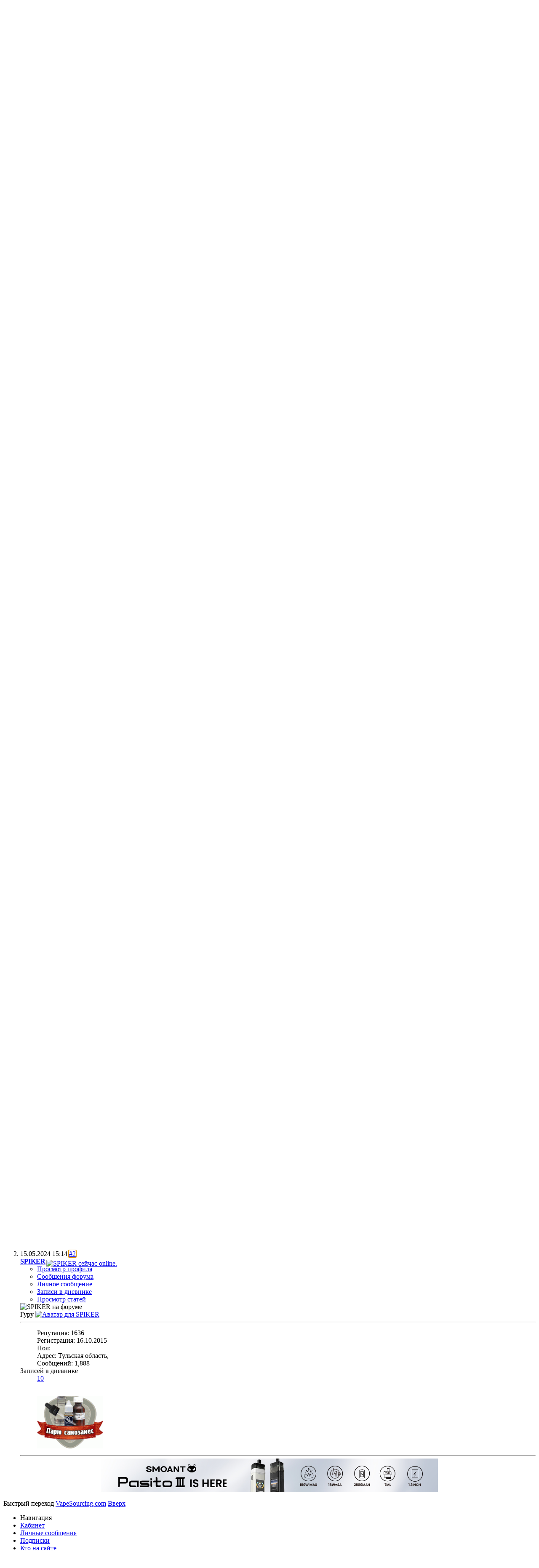

--- FILE ---
content_type: text/html; charset=UTF-8
request_url: https://www.ecigtalk.org/forum/f184/t245063.html?s=ee316fb60ea96409b312b27967e217a2
body_size: 15955
content:
<!DOCTYPE html PUBLIC "-//W3C//DTD XHTML 1.0 Transitional//EN" "http://www.w3.org/TR/xhtml1/DTD/xhtml1-transitional.dtd">
<html xmlns="http://www.w3.org/1999/xhtml" dir="ltr" lang="ru" id="vbulletin_html">
<head>
<base href="https://www.ecigtalk.org/" /><!--[if IE]></base><![endif]-->
	<meta http-equiv="Content-Type" content="text/html; charset=UTF-8" />
<meta id="e_vb_meta_bburl" name="vb_meta_bburl" content="https://www.ecigtalk.org" />

<meta name="generator" content="vBulletin 4.2.3" />
<meta http-equiv="X-UA-Compatible" content="IE=9" />

	<link rel="Shortcut Icon" href="https://www.ecigtalk.org/favicon.ico" type="image/x-icon" />








	
		<script type="text/javascript" src="https://ajax.googleapis.com/ajax/libs/yui/2.9.0/build/yuiloader-dom-event/yuiloader-dom-event.js"></script>
	

<script type="text/javascript">
<!--
	if (typeof YAHOO === 'undefined') // Load ALL YUI Local
	{
		document.write('<script type="text/javascript" src="clientscript/yui/yuiloader-dom-event/yuiloader-dom-event.js?v=423"><\/script>');
		document.write('<script type="text/javascript" src="clientscript/yui/connection/connection-min.js?v=423"><\/script>');
		var yuipath = 'clientscript/yui';
		var yuicombopath = '';
		var remoteyui = false;
	}
	else	// Load Rest of YUI remotely (where possible)
	{
		var yuipath = 'https://ajax.googleapis.com/ajax/libs/yui/2.9.0/build';
		var yuicombopath = '';
		var remoteyui = true;
		if (!yuicombopath)
		{
			document.write('<script type="text/javascript" src="https://ajax.googleapis.com/ajax/libs/yui/2.9.0/build/connection/connection-min.js?v=423"><\/script>');
		}
	}
	var SESSIONURL = "s=2fc60f9d8b596b91c55407e9c26b5233&";
	var SECURITYTOKEN = "guest";
	var IMGDIR_MISC = "images/misc";
	var IMGDIR_BUTTON = "images/buttons";
	var vb_disable_ajax = parseInt("0", 10);
	var SIMPLEVERSION = "423";
	var BBURL = "https://www.ecigtalk.org";
	var LOGGEDIN = 0 > 0 ? true : false;
	var THIS_SCRIPT = "showthread";
	var RELPATH = "showthread.php?t=245063";
	var PATHS = {
		forum : "",
		cms   : "",
		blog  : ""
	};
	var AJAXBASEURL = "https://www.ecigtalk.org/";
// -->
</script>
<script type="text/javascript" src="https://www.ecigtalk.org/clientscript/vbulletin-core.js?v=423"></script>



	<link rel="alternate" type="application/rss+xml" title="eCigTalk.org RSS лента" href="https://www.ecigtalk.org/external.php?type=RSS2" />
	
		<link rel="alternate" type="application/rss+xml" title="eCigTalk.org - VapeSourcing.com - RSS лента" href="https://www.ecigtalk.org/external.php?type=RSS2&amp;forumids=184" />
	



	<link rel="stylesheet" type="text/css" href="https://www.ecigtalk.org/clientscript/vbulletin_css/style00001l/main-rollup.css?d=1640088269" />
        

	<!--[if lt IE 8]>
	<link rel="stylesheet" type="text/css" href="https://www.ecigtalk.org/clientscript/vbulletin_css/style00001l/popupmenu-ie.css?d=1640088269" />
	<link rel="stylesheet" type="text/css" href="https://www.ecigtalk.org/clientscript/vbulletin_css/style00001l/vbulletin-ie.css?d=1640088269" />
	<link rel="stylesheet" type="text/css" href="https://www.ecigtalk.org/clientscript/vbulletin_css/style00001l/vbulletin-chrome-ie.css?d=1640088269" />
	<link rel="stylesheet" type="text/css" href="https://www.ecigtalk.org/clientscript/vbulletin_css/style00001l/vbulletin-formcontrols-ie.css?d=1640088269" />
	<link rel="stylesheet" type="text/css" href="https://www.ecigtalk.org/clientscript/vbulletin_css/style00001l/editor-ie.css?d=1640088269" />
	<![endif]-->
<script type="application/ld+json">
{
	"@context": "http://schema.org",
	"@type": "WebSite",
	"url": "https://www.ecigtalk.org",
	"potentialAction": {
		"@type": "SearchAction",
		"target": "https://www.ecigtalk.org/search.php?do=process&query={search_term_string}",
		"query-input": "required name=search_term_string"
	}
}
</script>
        <!-- App Indexing for Google Search -->
        <link href="https://www.ecigtalk.org/android-app://com.quoord.tapatalkpro.activity/tapatalk/www.ecigtalk.org?location=topic&amp;page=1&amp;perpage=20&amp;fid=184&amp;tid=245063&amp;channel=google-indexing" rel="alternate" />
        <link href="ios-app://307880732/tapatalk/www.ecigtalk.org?location=topic&amp;page=1&amp;perpage=20&amp;fid=184&amp;tid=245063&amp;channel=google-indexing" rel="alternate" />
        
        <link href="/usr/home/ftpaccess/ecigtalk.org/www/mobiquo/smartbanner/manifest.json" rel="manifest">
        
        <meta name="apple-itunes-app" content="app-id=307880732, affiliate-data=at=10lR7C, app-argument=tapatalk://www.ecigtalk.org?location=topic&page=1&perpage=20&fid=184&tid=245063" />
        
	<meta name="keywords" content="dotmod, dotpod, pro, вейпинга, парения" />
	<meta name="description" content="Готовы ли поднять свой опыт вейпинга на новый уровень? Мы рады представить Dotmod Dotpod Pro Kit — полнейшая инновация от Dotmod. это производит револю" />

	<title> Отличные новости для вейперов! Представляем комплект Dotmod Dotpod Pro Pod</title>
	<link rel="canonical" href="https://www.ecigtalk.org/forum/f184/t245063.html?s=2fc60f9d8b596b91c55407e9c26b5233" />
	
	
	
	
	
	
	
	
	

	
		<link rel="stylesheet" type="text/css" href="https://www.ecigtalk.org/clientscript/vbulletin_css/style00001l/showthread-rollup.css?d=1640088269" />
	
	<!--[if lt IE 8]><link rel="stylesheet" type="text/css" href="https://www.ecigtalk.org/clientscript/vbulletin_css/style00001l/toolsmenu-ie.css?d=1640088269" />
	<link rel="stylesheet" type="text/css" href="https://www.ecigtalk.org/clientscript/vbulletin_css/style00001l/postlist-ie.css?d=1640088269" />
	<link rel="stylesheet" type="text/css" href="https://www.ecigtalk.org/clientscript/vbulletin_css/style00001l/showthread-ie.css?d=1640088269" />
	<link rel="stylesheet" type="text/css" href="https://www.ecigtalk.org/clientscript/vbulletin_css/style00001l/postbit-ie.css?d=1640088269" />
	<link rel="stylesheet" type="text/css" href="https://www.ecigtalk.org/clientscript/vbulletin_css/style00001l/poll-ie.css?d=1640088269" /><![endif]-->
<link rel="stylesheet" type="text/css" href="https://www.ecigtalk.org/clientscript/vbulletin_css/style00001l/additional.css?d=1640088269" />

	<link rel="stylesheet" type="text/css" href="https://www.ecigtalk.org/css.php?styleid=1&amp;langid=2&amp;d=1640088269&amp;sheet=wog_qquote_button.css" />
	<script type="text/javascript" src="https://www.ecigtalk.org/clientscript/wog_qqoute.js"></script>
	<script type="text/javascript">
	<!--
		var addline = true;
	// -->
	</script>

					<script type="text/javascript">
					<!--
						var _gaq = _gaq || [];
						var inPagePlugin = '//www.google-analytics.com/plugins/ga/inpage_linkid.js';

						_gaq.push(['_setAccount', 'UA-19991873-1']);

_gaq.push(['_trackPageview']);

						(function() {
							var ga = document.createElement('script'); ga.type = 'text/javascript'; ga.async = true;
							ga.src = ('https:' == document.location.protocol ? 'https://ssl' : 'http://www') + '.google-analytics.com/ga.js';
							var s = document.getElementsByTagName('script')[0]; s.parentNode.insertBefore(ga, s);
						})();
					//-->
					</script>
				</head>

<body>

<script>
new Image().src = "https://counter.yadro.ru/hit?r"+
escape(document.referrer)+((typeof(screen)=="undefined")?"":
";s"+screen.width+"*"+screen.height+"*"+(screen.colorDepth?
screen.colorDepth:screen.pixelDepth))+";u"+escape(document.URL)+
";h"+escape(document.title.substring(0,150))+
";"+Math.random();</script>

<div class="above_body"> <!-- closing tag is in template navbar -->
<div id="header1" class="floatcontainer doc_header">
	<div><a name="top" href="https://www.ecigtalk.org/forum/?s=2fc60f9d8b596b91c55407e9c26b5233" class="logo-image" style="float:left"><img src="https://www.ecigtalk.org/images/misc/vbulletin4_logo.png" alt="eCigTalk.org - Powered by vBulletin" style="margin-top: 4px;"/></a>

</div>

<span style="margin-right:26px; margin-top:40px;float:right; margin-bottom: 8px;height:70px;">
<span data-id="3" class="mgv1_1"><script>(window.jQuery || document.write("<script src=\"//ajax.googleapis.com/ajax/libs/jquery/1.11.0/jquery.min.js\"><\/script>"))</script><script type="text/javascript">(function(){if (mysa_mgv1_1) return; var ma = document.createElement("script"); ma.type = "text/javascript"; ma.async = true; ma.src = "http" + ("https:"==document.location.protocol?"s":"") + "://a.ecigtalk.org/api/index.php?js&g&1&v=2"; var s = document.getElementsByTagName("script")[0]; s.parentNode.insertBefore(ma, s) })();var mysa_mgv1_1=true;</script></span></span>

	<div id="toplinks" class="toplinks">
		
			<ul class="nouser">
			
				<li><a href="https://www.ecigtalk.org/register.php?s=2fc60f9d8b596b91c55407e9c26b5233" rel="nofollow">Регистрация</a></li>
			
				<li><a rel="help" href="https://www.ecigtalk.org/faq.php?s=2fc60f9d8b596b91c55407e9c26b5233">Помощь</a></li>
				<li>
			<script type="text/javascript" src="clientscript/vbulletin_md5.js?v=423"></script>
			<form id="navbar_loginform" action="https://www.ecigtalk.org/login.php?s=2fc60f9d8b596b91c55407e9c26b5233&amp;do=login" method="post" onsubmit="md5hash(vb_login_password, vb_login_md5password, vb_login_md5password_utf, 0)">
				<fieldset id="logindetails" class="logindetails">
					<div>
					                      <div>
                    <input type="text" class="textbox default-value" name="vb_login_username" id="navbar_username" size="10" accesskey="u" tabindex="101" value="Имя" />
					<input type="text" class="textbox default-value" tabindex="102" name="vb_login_password_hint" id="navbar_password_hint" size="10" value="Пароль" style="display:none;" />
					<input type="password" class="textbox" tabindex="102" name="vb_login_password" id="navbar_password" size="10" />

<span id="remember" class="remember_old">
					<label for="cb_cookieuser_navbar"><input type="checkbox" name="cookieuser" value="1" id="cb_cookieuser_navbar" class="cb_cookieuser_navbar" accesskey="c" tabindex="103" /> Запомнить?</label>
				</span>

					<input type="submit" class="loginbutton" tabindex="104" value="Вход" title="Введите ваше имя пользователя и пароль, чтобы войти, или нажмите кнопку 'Регистрация', чтобы зарегистрироваться." accesskey="s" />
						</div>
					</div>
				</fieldset>
				
				<input type="hidden" name="s" value="2fc60f9d8b596b91c55407e9c26b5233" />
				<input type="hidden" name="securitytoken" value="guest" />
				<input type="hidden" name="do" value="login" />
				<input type="hidden" name="vb_login_md5password" />
				<input type="hidden" name="vb_login_md5password_utf" />
			</form>
			<script type="text/javascript">
			YAHOO.util.Dom.setStyle('navbar_password_hint', "display", "inline");
			YAHOO.util.Dom.setStyle('navbar_password', "display", "none");
			YAHOO.util.Dom.setStyle('navbar_username', "color", "#828282");
			vB_XHTML_Ready.subscribe(function()
			{
			//
				YAHOO.util.Event.on('navbar_username', "focus", navbar_username_focus);
				YAHOO.util.Event.on('navbar_username', "blur", navbar_username_blur);
				YAHOO.util.Event.on('navbar_password_hint', "focus", navbar_password_hint);
				YAHOO.util.Event.on('navbar_password', "blur", navbar_password);
			});
			
			function navbar_username_focus(e)
			{
			//
				var textbox = YAHOO.util.Event.getTarget(e);
				if (textbox.value == 'Имя')
				{
				//
					textbox.value='';
					textbox.style.color='black';
				}
			}

			function navbar_username_blur(e)
			{
			//
				var textbox = YAHOO.util.Event.getTarget(e);
				if (textbox.value == '')
				{
				//
					textbox.value='Имя';
					textbox.style.color='#828282';
				}
			}
			
			function navbar_password_hint(e)
			{
			//
				var textbox = YAHOO.util.Event.getTarget(e);
				
				YAHOO.util.Dom.setStyle('navbar_password_hint', "display", "none");
				YAHOO.util.Dom.setStyle('navbar_password', "display", "inline");
				YAHOO.util.Dom.get('navbar_password').focus();
			}

			function navbar_password(e)
			{
			//
				var textbox = YAHOO.util.Event.getTarget(e);
				
				if (textbox.value == '')
				{
					YAHOO.util.Dom.setStyle('navbar_password_hint', "display", "inline");
					YAHOO.util.Dom.setStyle('navbar_password', "display", "none");
				}
			}
			</script>
				</li>
				
			</ul>
		
	</div>
	
	<hr />
</div>
<div id="navbar" class="navbar">
	<ul id="navtabs" class="navtabs floatcontainer">
		
		
	
		<li  id="vbtab_cms">
			<a class="navtab" href="https://www.ecigtalk.org/?s=2fc60f9d8b596b91c55407e9c26b5233">Главная</a>
		</li>
		
		

	
		<li class="selected" id="vbtab_forum">
			<a class="navtab" href="https://www.ecigtalk.org/forum/?s=2fc60f9d8b596b91c55407e9c26b5233">Форум</a>
		</li>
		
		
			<ul class="floatcontainer">
				
					
						
							<li id="vbflink_newposts"><a href="https://www.ecigtalk.org/new/?s=2fc60f9d8b596b91c55407e9c26b5233">Новые сообщения</a></li>
						
					
				
					
						
							<li id="vbflink_faq"><a href="https://www.ecigtalk.org/faq.php?s=2fc60f9d8b596b91c55407e9c26b5233">Справка</a></li>
						
					
				
					
						
							<li id="vbflink_calendar"><a href="https://www.ecigtalk.org/calendar.php?s=2fc60f9d8b596b91c55407e9c26b5233">Календарь</a></li>
						
					
				
					
						<li class="popupmenu" id="vbmenu_community">
							<a href="javascript://" class="popupctrl">Сообщество</a>
							<ul class="popupbody popuphover">
								
									<li id="vbclink_members"><a href="https://www.ecigtalk.org/members/?s=2fc60f9d8b596b91c55407e9c26b5233">Пользователи</a></li>
								
							</ul>
						</li>
					
				
					
						<li class="popupmenu" id="vbmenu_actions">
							<a href="javascript://" class="popupctrl">Опции форума</a>
							<ul class="popupbody popuphover">
								
									<li id="vbalink_mfr"><a rel="nofollow" href="https://www.ecigtalk.org/forumdisplay.php?do=markread&amp;markreadhash=guest&amp;s=2fc60f9d8b596b91c55407e9c26b5233">Все разделы прочитаны</a></li>
								
							</ul>
						</li>
					
				
					
						<li class="popupmenu" id="vbmenu_qlinks">
							<a href="javascript://" class="popupctrl">Навигация</a>
							<ul class="popupbody popuphover">
								
									<li id="vbqlink_posts"><a href="https://www.ecigtalk.org/search.php?do=getdaily&amp;contenttype=vBForum_Post&amp;s=2fc60f9d8b596b91c55407e9c26b5233">Сообщения за день</a></li>
								
									<li id="vbqlink_leaders"><a href="https://www.ecigtalk.org/showgroups.php?s=2fc60f9d8b596b91c55407e9c26b5233">Руководство сайта</a></li>
								
							</ul>
						</li>
					
				
			</ul>
		

	
		<li  id="vbtab_blog">
			<a class="navtab" href="https://www.ecigtalk.org/blogs/?s=2fc60f9d8b596b91c55407e9c26b5233">Дневники</a>
		</li>
		
		

	
		<li  id="vbtab_whatsnew">
			<a class="navtab" href="https://www.ecigtalk.org/new/?s=2fc60f9d8b596b91c55407e9c26b5233">Что нового?</a>
		</li>
		
		

		<li><a class="navtab" href="https://www.ecigtalk.org/posts/u0/">Ваши сообщения</a></li>
	</ul>
	
		<div id="globalsearch" class="globalsearch">
			<form action="https://www.ecigtalk.org/search.php?s=2fc60f9d8b596b91c55407e9c26b5233&amp;do=process" method="post" id="navbar_search" class="navbar_search">
				
				<input type="hidden" name="securitytoken" value="guest" />
				<input type="hidden" name="do" value="process" />
				<span class="textboxcontainer"><span><input type="text" value="" name="query" class="textbox" tabindex="99"/></span></span>
				<span class="buttoncontainer"><span><input type="image" class="searchbutton" src="images/buttons/search.png" name="submit" onclick="document.getElementById('navbar_search').submit;" tabindex="100"/></span></span>
			</form>
			<ul class="navbar_advanced_search">
				<li><a href="https://www.ecigtalk.org/search.php?s=2fc60f9d8b596b91c55407e9c26b5233" accesskey="4">Расширенный поиск</a></li>
				
			</ul>
		</div>
	
</div>
</div><!-- closing div for above_body -->

<div class="body_wrapper">


 
<div align="center">
<div style="min-height:60px;width:468px;">
<script async src="https://cse.google.com/cse.js?cx=aed87e05f23853176"></script>
<div class="gcse-search"></div>
</div>
</div>




<br>
<center>
<table width="99%" border="0" cellspacing="0" cellpadding="0" align="center" style="margin-top:-10px;min-width: 980px">
  <tr>
    <td><div style="font-size:12px; color:#417394; line-height:22px;margin-bottom:5px;" align="center"><b><a rel="nofollow" href="https://www.ecigtalk.org/misc.php?do=showrules" target="_blank" style="font-size:12px">правила форума</a></b> &bull; <b><a href="https://www.ecigtalk.org/faq.php" target="_blank" style="font-size:12px;color:red;">справка по форуму</a></b></div></td>
  </tr>
</table>
</center>

<br>



<div id="breadcrumb" class="breadcrumb">
	<ul class="floatcontainer">
		<li class="navbithome"><a href="https://www.ecigtalk.org/?s=2fc60f9d8b596b91c55407e9c26b5233" accesskey="1"><img src="https://www.ecigtalk.org/images/misc/navbit-home.png" alt="Главная" /></a></li>
		
	<li class="navbit" itemscope="itemscope" itemtype="http://data-vocabulary.org/Breadcrumb"><a href="https://www.ecigtalk.org/forum/?s=2fc60f9d8b596b91c55407e9c26b5233" itemprop="url"><span itemprop="title">Форум</span></a></li>

	<li class="navbit" itemscope="itemscope" itemtype="http://data-vocabulary.org/Breadcrumb"><a href="https://www.ecigtalk.org/forum/f12/?s=2fc60f9d8b596b91c55407e9c26b5233" itemprop="url"><span itemprop="title">Магазины</span></a></li>

	<li class="navbit" itemscope="itemscope" itemtype="http://data-vocabulary.org/Breadcrumb"><a href="https://www.ecigtalk.org/forum/f184/?s=2fc60f9d8b596b91c55407e9c26b5233" itemprop="url"><span itemprop="title">VapeSourcing.com</span></a></li>

		
	<li class="navbit lastnavbit"><span itemprop="title"> Отличные новости для вейперов! Представляем комплект Dotmod Dotpod Pro Pod</span></li>

	</ul>
	<hr />
</div>



	<div id="above_postlist" class="above_postlist">
		
		<div id="pagination_top" class="pagination_top">
		
			<div id="postpagestats_above" class="postpagestats">
				Показано с 1 по 2 из 2
			</div>
		</div>
	</div>
	<div id="pagetitle" class="pagetitle">
		<h1>
			Тема: <span class="threadtitle"><a href="https://www.ecigtalk.org/forum/f184/t245063.html?s=2fc60f9d8b596b91c55407e9c26b5233" title="Перезагрузить страницу">Отличные новости для вейперов! Представляем комплект Dotmod Dotpod Pro Pod</a></span>
		</h1>
		
	</div>
	<div id="thread_controls" class="thread_controls toolsmenu">
		<div>
		<ul id="postlist_popups" class="postlist_popups popupgroup">
			
			
			<li class="popupmenu" id="threadtools">
				<h6><a class="popupctrl" href="javascript://">Опции темы</a></h6>
				<ul class="popupbody popuphover">
					<li><a href="https://www.ecigtalk.org/printthread.php?t=245063&amp;pp=20&amp;page=1&amp;s=2fc60f9d8b596b91c55407e9c26b5233" accesskey="3" rel="nofollow">Версия для печати</a></li>
					
					<li>
						
					</li>
					
				</ul>
			</li>

			

			
				<li class="popupmenu searchthread menusearch" id="searchthread">
					<h6><a class="popupctrl" href="javascript://">Поиск по теме</a></h6>
					<form action="https://www.ecigtalk.org/search.php" method="post">
						<ul class="popupbody popuphover">
							<li>
								<input type="text" name="query" class="searchbox" value="Поиск..." tabindex="13" />
								<input type="submit" class="button" value="Поиск" tabindex="14" />
							</li>
							<li class="formsubmit" id="popupsearch">
								<div class="submitoptions">&nbsp;</div>
								<div class="advancedsearchlink"><a rel="nofollow" href="https://www.ecigtalk.org/search.php?search_type=1&amp;searchthreadid=245063&amp;contenttype=vBForum_Post&amp;s=2fc60f9d8b596b91c55407e9c26b5233">Расширенный поиск</a></div>
							</li>
						</ul>
						<input type="hidden" name="s" value="2fc60f9d8b596b91c55407e9c26b5233" />
						<input type="hidden" name="securitytoken" value="guest" />
						<input type="hidden" name="do" value="process" />
						<input type="hidden" name="searchthreadid" value="245063" />
						<input type="hidden" name="search_type" value="1" />
						<input type="hidden" name="contenttype" value="vBForum_Post" />
					</form>
				</li>
			

			

			
				<li class="popupmenu" id="displaymodes">
					<h6><a class="popupctrl" href="javascript://">Отображение</a></h6>
					<ul class="popupbody popuphover">
						<li><label>Линейный вид</label></li>
						<li><a rel="nofollow" href="https://www.ecigtalk.org/forum/f184/t245063.html?mode=hybrid&amp;s=2fc60f9d8b596b91c55407e9c26b5233"> Комбинированный вид</a></li>
						<li><a rel="nofollow" href="https://www.ecigtalk.org/forum/f184/t245063-post14639311.html?mode=threaded&amp;s=2fc60f9d8b596b91c55407e9c26b5233#post14639311"> Древовидный вид</a></li>
					</ul>
				</li>
			

			
			</ul>
		</div>
	</div>

<div id="postlist" class="postlist restrain">
	

	
		<ol id="posts" class="posts" start="1">
			
<li class="postbitlegacy postbitim postcontainer" id="post_14639311">
<!-- see bottom of postbit.css for .userinfo .popupmenu styles -->

	<div class="posthead">
		
			<span class="postdate old">
				
					<span class="date">11.05.2024&nbsp;<span class="time">14:33</span></span>
				
			</span>
			<span class="nodecontrols">
				
					<a name="post14639311" href="https://www.ecigtalk.org/forum/f184/t245063-post14639311.html?s=2fc60f9d8b596b91c55407e9c26b5233#post14639311" class="postcounter">#1</a><a id="postcount14639311" name="1"></a>
				
				
				
			</span>
		
	</div>
	<div class="postdetails">
		<div class="userinfo">
			<div class="username_container">
			
				<div class="popupmenu memberaction">

	<a class="username offline" href="https://www.ecigtalk.org/members/u95656.html?s=2fc60f9d8b596b91c55407e9c26b5233" onclick="QNNQ.Nick('Vapesourcing', 2); return false;" title="Ник в ответ"><strong>Vapesourcing</strong></a>
    <a class="popupctrl" href="javascript://"><img style="left:-2px; position:relative; top:5px;" border="0" alt="Vapesourcing сейчас offline." src="https://www.ecigtalk.org/images/misc/black_downward_arrow.png" title="Vapesourcing сейчас offline." /></a>

	<ul class="popupbody popuphover memberaction_body">
		<li class="left">
			<a href="https://www.ecigtalk.org/members/u95656.html?s=2fc60f9d8b596b91c55407e9c26b5233" class="siteicon_profile">
				Просмотр профиля
			</a>
		</li>
		
		<li class="right">
			<a href="https://www.ecigtalk.org/search.php?do=finduser&amp;userid=95656&amp;contenttype=vBForum_Post&amp;showposts=1&amp;s=2fc60f9d8b596b91c55407e9c26b5233" class="siteicon_forum" rel="nofollow">
				Сообщения форума
			</a>
		</li>
		
		
		<li class="left">
			<a href="https://www.ecigtalk.org/private.php?do=newpm&amp;u=95656&amp;s=2fc60f9d8b596b91c55407e9c26b5233" class="siteicon_message" rel="nofollow">
				Личное сообщение
			</a>
		</li>
		
		
		
		<li class="right">
			<a href="https://www.ecigtalk.org/blogs/u95656.html?s=2fc60f9d8b596b91c55407e9c26b5233" class="siteicon_blog" rel="nofollow">
				Записи в дневнике
			</a>
		</li>
		
<!--		
		
		<li class="left">
			<a onclick="_gaq.push(['_trackEvent', 'Outgoing', 'vapesourcing.com', '/']);" rel="nofollow" href="https://vapesourcing.com/" class="siteicon_homepage">
				Домашняя страница
			</a>
		</li>
		
-->
		
		<li class="right">
			<a href="https://www.ecigtalk.org/content-author-vapesourcing.html?s=2fc60f9d8b596b91c55407e9c26b5233" class="siteicon_article" rel="nofollow">
				Просмотр статей
			</a>
		</li>
		

 

		

		
		
	</ul>
</div>
				<img class="inlineimg onlinestatus" src="https://www.ecigtalk.org/images/statusicon/user-offline.png" alt="Vapesourcing вне форума" border="0" />

			
			</div>
			<span class="usertitle">
				Гуру
			</span>

			

			

	          
		
			
			<a class="postuseravatar" href="https://www.ecigtalk.org/members/u95656.html?s=2fc60f9d8b596b91c55407e9c26b5233" title="Vapesourcing вне форума">
				<img src="https://www.ecigtalk.org/customavatars/avatar95656_1.gif" alt="Аватар для Vapesourcing" title="Аватар для Vapesourcing" />
			</a>
			 


			
				<hr />
				<dl class="userinfo_extra">


<dd id="reputation_14639311_95656">Репутация: 278</dd>
					<dd>Регистрация: 23.05.2016</dd>

<!-- Wy Gender in postbit Start -->
 <dd>Пол: <img src="https://www.ecigtalk.org/images/misc/Male.gif" alt="" /></dd>
<!-- Wy Gender in postbit End -->

					<dd>Адрес: Shenzhen</dd>
					
					<dd>Сообщений: 3,915</dd>	
					<dt>Записей в дневнике</dt><dd><a href="https://www.ecigtalk.org/blogs/u95656.html?s=2fc60f9d8b596b91c55407e9c26b5233">799</a></dd>
				</dl>
				
				
				<div class="imlinks">
					    
				</div>
			
		</div>
		<div class="postbody">
			<div class="postrow has_after_content">
				
				
				<h2 class="title icon">
					Отличные новости для вейперов! Представляем комплект Dotmod Dotpod Pro Pod
				</h2>
				


						
						
				<div class="content">
					<div id="post_message_14639311">
						<blockquote class="postcontent restore ">
							Готовы ли поднять свой опыт вейпинга на новый уровень? Мы рады представить <b><a onclick="_gaq.push(['_trackEvent', 'Outgoing', 'vapesourcing.com', '/dotmod-dotpod-pro-kit.html']);" rel="nofollow" href="https://vapesourcing.com/dotmod-dotpod-pro-kit.html" target="_blank">Dotmod Dotpod Pro Kit</a></b> — полнейшая инновация от Dotmod. это производит революцию в том, как вы курите!<br />
<img src="https://image.vapesourcing.com/images/202405/dotmod-dotpod-pro.jpg" border="0" alt="" /><br />
<b>Раскройте мощь на ходу</b><br />
Dotpod Pro оснащен мощным аккумулятором емкостью 1000 мАч и максимальной мощностью 35 Вт, что обеспечивает впечатляющую производительность в компактном дизайне. Попрощайтесь с частыми подзарядками и здравствуйте с непрерывным удовольствием от парения!<br />
<br />
<b>Наслаждайтесь каждой затяжкой, каждой каплей</b><br />
Благодаря большому объему жидкости для вейпа концентрации 2 мл Dotpod Pro гарантирует, что вы сможете наслаждаться более длительными сеансами парения без необходимости постоянных заправок. Кроме того, регулируемый поток воздуха и выходная мощность позволяют довести до совершенства ваши впечатления от парения.<br />
<br />
<b>Интуитивный дизайн, эффектная работа</b><br />
Благодаря дизайну с кнопочным управлением Dotpod Pro делает парение легким. Легко получить доступ к таким функциям, как включение/выключение комплекта, блокировка/разблокировка и изменение мощности одним нажатием кнопки.<br />
<br />
<b>Присоединяйтесь к обсуждению</b><br />
Готовы обеспечить будущее вейпинга? Присоединяйтесь к нам в изучении Dotmod Dotpod Pro <a onclick="_gaq.push(['_trackEvent', 'Outgoing', 'vapesourcing.com', '/pod-system-kit.html']);" rel="nofollow" href="https://vapesourcing.com/pod-system-kit.html" target="_blank">Pod Vape Kit</a>. Поделитесь своими мыслями, опытом и советами с сообществом. Давайте вместе усовершенствуем наше вейпинг-путешествие!<br />
<br />
Приятного вейпинга в вейп-магазине <b><a onclick="_gaq.push(['_trackEvent', 'Outgoing', 'vapesourcing.com', '/']);" rel="nofollow" href="https://vapesourcing.com/" target="_blank">vape shop online</a></b>!<br />
<br />
<b>Другие комплекты, которые могут вам понравиться</b><br />
<a onclick="_gaq.push(['_trackEvent', 'Outgoing', 'vapesourcing.com', '/geekvape-aegis-legend-3-kit.html']);" rel="nofollow" href="https://vapesourcing.com/geekvape-aegis-legend-3-kit.html" target="_blank">geekvape aegis legend 3</a><br />
<a onclick="_gaq.push(['_trackEvent', 'Outgoing', 'vapesourcing.com', '/geekvape-aegis-legend-3-mod.html']);" rel="nofollow" href="https://vapesourcing.com/geekvape-aegis-legend-3-mod.html" target="_blank">Aegis Legend 3 Box Mod</a>
						</blockquote>
					</div>

					
				</div>
			</div>
			
			<div class="after_content">
				
                                       
                                 
				
		        		<blockquote class="signature restore"><div class="signaturecontainer">Топ агент Joyetech, Wismec, eLeaf, Кангера, Смок, INNOKIN, Sigelei., И т.д.<br />
* Новые продукты Первая партия<br />
* Оригинал гарантировано, 100% подлинные<br />
* Доставка Молния и по всему миру доставка<br />
<br />
Лучшее на остановке онлайн: <a onclick="_gaq.push(['_trackEvent', 'Outgoing', 'vapesourcing.com', '']);" rel="nofollow" href="http://vapesourcing.com" target="_blank">vapesourcing.com</a></div></blockquote>
				
                                        
			</div>
			
			<div class="cleardiv"></div>
		</div>
	</div>
		<div class="postfoot">
			<!-- <div class="postfoot_container"> -->
			<div class="textcontrols floatcontainer">
				<span class="postcontrols">
					<img style="display:none" id="progress_14639311" src="https://www.ecigtalk.org/images/misc/progress.gif" alt="" />
					
					
					
						


					
					
					
				</span>
				<span class="postlinking">
					
						
					

					
					
					
					

					
					

					
					
					
					
				</span>
			<!-- </div> -->
			</div>
		</div>
	<hr />
</li>



<li class="postbitlegacy postbitim postcontainer" id="post_14639985">
<!-- see bottom of postbit.css for .userinfo .popupmenu styles -->

	<div class="posthead">
		
			<span class="postdate old">
				
					<span class="date">15.05.2024&nbsp;<span class="time">15:14</span></span>
				
			</span>
			<span class="nodecontrols">
				
					<a name="post14639985" href="https://www.ecigtalk.org/forum/f184/t245063-post14639985.html?s=2fc60f9d8b596b91c55407e9c26b5233#post14639985" class="postcounter">#2</a><a id="postcount14639985" name="2"></a>
				
				
				
			</span>
		
	</div>
	<div class="postdetails">
		<div class="userinfo">
			<div class="username_container">
			
				<div class="popupmenu memberaction">

	<a class="username online" href="https://www.ecigtalk.org/members/u64255.html?s=2fc60f9d8b596b91c55407e9c26b5233" onclick="QNNQ.Nick('SPIKER', 2); return false;" title="Ник в ответ"><strong>SPIKER</strong></a>
    <a class="popupctrl" href="javascript://"><img style="left:-2px; position:relative; top:5px;" border="0" alt="SPIKER сейчас online." src="https://www.ecigtalk.org/images/misc/black_downward_arrow.png" title="SPIKER сейчас online." /></a>

	<ul class="popupbody popuphover memberaction_body">
		<li class="left">
			<a href="https://www.ecigtalk.org/members/u64255.html?s=2fc60f9d8b596b91c55407e9c26b5233" class="siteicon_profile">
				Просмотр профиля
			</a>
		</li>
		
		<li class="right">
			<a href="https://www.ecigtalk.org/search.php?do=finduser&amp;userid=64255&amp;contenttype=vBForum_Post&amp;showposts=1&amp;s=2fc60f9d8b596b91c55407e9c26b5233" class="siteicon_forum" rel="nofollow">
				Сообщения форума
			</a>
		</li>
		
		
		<li class="left">
			<a href="https://www.ecigtalk.org/private.php?do=newpm&amp;u=64255&amp;s=2fc60f9d8b596b91c55407e9c26b5233" class="siteicon_message" rel="nofollow">
				Личное сообщение
			</a>
		</li>
		
		
		
		<li class="right">
			<a href="https://www.ecigtalk.org/blogs/u64255.html?s=2fc60f9d8b596b91c55407e9c26b5233" class="siteicon_blog" rel="nofollow">
				Записи в дневнике
			</a>
		</li>
		
<!--		
		
-->
		
		<li class="right">
			<a href="https://www.ecigtalk.org/content-author-spiker.html?s=2fc60f9d8b596b91c55407e9c26b5233" class="siteicon_article" rel="nofollow">
				Просмотр статей
			</a>
		</li>
		

 

		

		
		
	</ul>
</div>
				<img class="inlineimg onlinestatus" src="https://www.ecigtalk.org/images/statusicon/user-online.png" alt="SPIKER на форуме" border="0" />

			
			</div>
			<span class="usertitle">
				Гуру
			</span>

			

			

	          
		
			
			<a class="postuseravatar" href="https://www.ecigtalk.org/members/u64255.html?s=2fc60f9d8b596b91c55407e9c26b5233" title="SPIKER на форуме">
				<img src="https://www.ecigtalk.org/customavatars/avatar64255_3.gif" alt="Аватар для SPIKER" title="Аватар для SPIKER" />
			</a>
			 


			
				<hr />
				<dl class="userinfo_extra">


<dd id="reputation_14639985_64255">Репутация: 1636</dd>
					<dd>Регистрация: 16.10.2015</dd>

<!-- Wy Gender in postbit Start -->
 <dd>Пол: <img src="https://www.ecigtalk.org/images/misc/Male.gif" alt="" /></dd>
<!-- Wy Gender in postbit End -->

					<dd>Адрес: Тульская область,</dd>
					
					<dd>Сообщений: 1,888</dd>	
					<dt>Записей в дневнике</dt><dd><a href="https://www.ecigtalk.org/blogs/u64255.html?s=2fc60f9d8b596b91c55407e9c26b5233">10</a></dd>
				</dl>
				
				
				<div class="imlinks">
					    
				</div>
			
		</div>
		<div class="postbody">
			<div class="postrow has_after_content">
				
				


						
						
							
						
				<div class="content">
					<div id="post_message_14639985">
						<blockquote class="postcontent restore ">
							<img src="https://www.ecigtalk.org/images/smilies/nice.gif" border="0" alt="" title="зачот!" class="inlineimg" />
						</blockquote>
					</div>

					
				</div>
			</div>
			
			<div class="after_content">
				
                                       
                                 
				
		        		<blockquote class="signature restore"><div class="signaturecontainer"><img src="https://www.ecigtalk.org/signaturepics/sigpic64255_23.gif" alt="" border="0" /></div></blockquote>
				
                                        
			</div>
			
			<div class="cleardiv"></div>
		</div>
	</div>
		<div class="postfoot">
			<!-- <div class="postfoot_container"> -->
			<div class="textcontrols floatcontainer">
				<span class="postcontrols">
					<img style="display:none" id="progress_14639985" src="https://www.ecigtalk.org/images/misc/progress.gif" alt="" />
					
					
					
						


					
					
					
				</span>
				<span class="postlinking">
					
						
					

					
					
					
					

					
					

					
					
					
					
				</span>
			<!-- </div> -->
			</div>
		</div>
	<hr />
</li>



		</ol>
		<div class="separator"></div>
		<div class="postlistfoot">
			
		</div>

	

</div>



<div style="text-align: center; margin-top: -10px; margin-bottom: 18px; height:80px;" id="">
<span data-id="4" class="mgv1_1"><script>(window.jQuery || document.write("<script src=\"//ajax.googleapis.com/ajax/libs/jquery/1.11.0/jquery.min.js\"><\/script>"))</script><script type="text/javascript">(function(){if (mysa_mgv1_1) return; var ma = document.createElement("script"); ma.type = "text/javascript"; ma.async = true; ma.src = "http" + ("https:"==document.location.protocol?"s":"") + "://a.ecigtalk.org/api/index.php?js&g&1&v=2"; var s = document.getElementsByTagName("script")[0]; s.parentNode.insertBefore(ma, s) })();var mysa_mgv1_1=true;</script></span>
</div>


<div id="below_postlist" class="noinlinemod below_postlist">
	
	<div id="pagination_bottom" class="pagination_bottom">
	
		<div class="clear"></div>
<div class="navpopupmenu popupmenu nohovermenu" id="showthread_navpopup">
	
		<span class="shade">Быстрый переход</span>
		<a href="https://www.ecigtalk.org/forum/f184/t245063.html?s=2fc60f9d8b596b91c55407e9c26b5233" class="popupctrl"><span class="ctrlcontainer">VapeSourcing.com</span></a>
		<a href="https://www.ecigtalk.org/forum/f184/t245063.html#top" class="textcontrol" onclick="document.location.hash='top';return false;">Вверх</a>
	
	<ul class="navpopupbody popupbody popuphover">
		
		<li class="optionlabel">Навигация</li>
		<li><a href="https://www.ecigtalk.org/usercp.php?s=2fc60f9d8b596b91c55407e9c26b5233">Кабинет</a></li>
		<li><a href="https://www.ecigtalk.org/private.php?s=2fc60f9d8b596b91c55407e9c26b5233">Личные сообщения</a></li>
		<li><a href="https://www.ecigtalk.org/subscription.php?s=2fc60f9d8b596b91c55407e9c26b5233">Подписки</a></li>
		<li><a href="https://www.ecigtalk.org/online.php?s=2fc60f9d8b596b91c55407e9c26b5233">Кто на сайте</a></li>
		<li><a href="https://www.ecigtalk.org/search.php?s=2fc60f9d8b596b91c55407e9c26b5233">Поиск по форуму</a></li>
		<li><a href="https://www.ecigtalk.org/forum/?s=2fc60f9d8b596b91c55407e9c26b5233">Главная страница форума</a></li>
		
			<li class="optionlabel">Форум</li>
			
		
			
				<li><a href="https://www.ecigtalk.org/forum/f9/?s=2fc60f9d8b596b91c55407e9c26b5233">Электронная сигарета</a>
					<ol class="d1">
						
		
			
				<li><a href="https://www.ecigtalk.org/forum/f14/?s=2fc60f9d8b596b91c55407e9c26b5233">Новичкам</a>
					<ol class="d2">
						
		
			
				<li><a href="https://www.ecigtalk.org/forum/f47/?s=2fc60f9d8b596b91c55407e9c26b5233">Вопрос - ответ</a></li>
			
		
			
				<li><a href="https://www.ecigtalk.org/forum/f29/?s=2fc60f9d8b596b91c55407e9c26b5233">Советы новичкам</a></li>
			
		
			
				<li><a href="https://www.ecigtalk.org/forum/f95/?s=2fc60f9d8b596b91c55407e9c26b5233">Первые впечатления</a></li>
			
		
			
					</ol>
				</li>
			
		
			
				<li><a href="https://www.ecigtalk.org/forum/f15/?s=2fc60f9d8b596b91c55407e9c26b5233">О парении в общем и целом</a>
					<ol class="d2">
						
		
			
				<li><a href="https://www.ecigtalk.org/forum/f41/?s=2fc60f9d8b596b91c55407e9c26b5233">Влияние на здоровье</a></li>
			
		
			
				<li><a href="https://www.ecigtalk.org/forum/f34/?s=2fc60f9d8b596b91c55407e9c26b5233">Бросаем курить</a></li>
			
		
			
					</ol>
				</li>
			
		
			
				<li><a href="https://www.ecigtalk.org/forum/f17/?s=2fc60f9d8b596b91c55407e9c26b5233">Отзывы, обзоры, сравнение</a>
					<ol class="d2">
						
		
			
				<li><a href="https://www.ecigtalk.org/forum/f28/?s=2fc60f9d8b596b91c55407e9c26b5233">Видео обзоры</a></li>
			
		
			
				<li><a href="https://www.ecigtalk.org/forum/f240/?s=2fc60f9d8b596b91c55407e9c26b5233">POD-системы</a></li>
			
		
			
				<li><a href="https://www.ecigtalk.org/forum/f73/?s=2fc60f9d8b596b91c55407e9c26b5233">Обслуживаемые атомайзеры</a>
					<ol class="d3">
						
		
			
				<li><a href="https://www.ecigtalk.org/forum/f102/?s=2fc60f9d8b596b91c55407e9c26b5233">Архив</a></li>
			
		
			
					</ol>
				</li>
			
		
			
				<li><a href="https://www.ecigtalk.org/forum/f32/?s=2fc60f9d8b596b91c55407e9c26b5233">Необслуживаемые атомайзеры</a>
					<ol class="d3">
						
		
			
				<li><a href="https://www.ecigtalk.org/forum/f101/?s=2fc60f9d8b596b91c55407e9c26b5233">Архив</a></li>
			
		
			
					</ol>
				</li>
			
		
			
				<li><a href="https://www.ecigtalk.org/forum/f33/?s=2fc60f9d8b596b91c55407e9c26b5233">Аккумуляторы</a>
					<ol class="d3">
						
		
			
				<li><a href="https://www.ecigtalk.org/forum/f104/?s=2fc60f9d8b596b91c55407e9c26b5233">Архив</a></li>
			
		
			
					</ol>
				</li>
			
		
			
				<li><a href="https://www.ecigtalk.org/forum/f16/?s=2fc60f9d8b596b91c55407e9c26b5233">Техническая часть</a>
					<ol class="d3">
						
		
			
				<li><a href="https://www.ecigtalk.org/forum/f76/?s=2fc60f9d8b596b91c55407e9c26b5233">Гаражные моды</a></li>
			
		
			
				<li><a href="https://www.ecigtalk.org/forum/f105/?s=2fc60f9d8b596b91c55407e9c26b5233">Архив</a></li>
			
		
			
					</ol>
				</li>
			
		
			
				<li><a href="https://www.ecigtalk.org/forum/f123/?s=2fc60f9d8b596b91c55407e9c26b5233">Оригинальные моды</a>
					<ol class="d3">
						
		
			
				<li><a href="https://www.ecigtalk.org/forum/f129/?s=2fc60f9d8b596b91c55407e9c26b5233">Аксессуары</a></li>
			
		
			
				<li><a href="https://www.ecigtalk.org/forum/f126/?s=2fc60f9d8b596b91c55407e9c26b5233">Варивольты/Вариватты</a></li>
			
		
			
				<li><a href="https://www.ecigtalk.org/forum/f124/?s=2fc60f9d8b596b91c55407e9c26b5233">Атомайзеры</a></li>
			
		
			
				<li><a href="https://www.ecigtalk.org/forum/f127/?s=2fc60f9d8b596b91c55407e9c26b5233">Гибриды</a></li>
			
		
			
				<li><a href="https://www.ecigtalk.org/forum/f125/?s=2fc60f9d8b596b91c55407e9c26b5233">Боксмоды</a></li>
			
		
			
				<li><a href="https://www.ecigtalk.org/forum/f128/?s=2fc60f9d8b596b91c55407e9c26b5233">Мехмоды</a></li>
			
		
			
					</ol>
				</li>
			
		
			
				<li><a href="https://www.ecigtalk.org/forum/f96/?s=2fc60f9d8b596b91c55407e9c26b5233">Архив</a>
					<ol class="d3">
						
		
			
				<li><a href="https://www.ecigtalk.org/forum/f31/?s=2fc60f9d8b596b91c55407e9c26b5233">Картриджи</a></li>
			
		
			
				<li><a href="https://www.ecigtalk.org/forum/f44/?s=2fc60f9d8b596b91c55407e9c26b5233">Картомайзеры</a></li>
			
		
			
				<li><a href="https://www.ecigtalk.org/forum/f77/?s=2fc60f9d8b596b91c55407e9c26b5233">Уголок EvilGrym'а</a></li>
			
		
			
					</ol>
				</li>
			
		
			
					</ol>
				</li>
			
		
			
				<li><a href="https://www.ecigtalk.org/forum/f23/?s=2fc60f9d8b596b91c55407e9c26b5233">Жидкости</a></li>
			
		
			
				<li><a href="https://www.ecigtalk.org/forum/f24/?s=2fc60f9d8b596b91c55407e9c26b5233">Курилка</a>
					<ol class="d2">
						
		
			
				<li><a href="https://www.ecigtalk.org/forum/f79/?s=2fc60f9d8b596b91c55407e9c26b5233">Барахолка</a></li>
			
		
			
				<li><a href="https://www.ecigtalk.org/forum/f35/?s=2fc60f9d8b596b91c55407e9c26b5233">Поздравления</a></li>
			
		
			
				<li><a href="https://www.ecigtalk.org/forum/f109/?s=2fc60f9d8b596b91c55407e9c26b5233">Кабачок</a></li>
			
		
			
					</ol>
				</li>
			
		
			
				<li><a href="https://www.ecigtalk.org/forum/f37/?s=2fc60f9d8b596b91c55407e9c26b5233">Страны и города</a>
					<ol class="d2">
						
		
			
				<li><a href="https://www.ecigtalk.org/forum/f64/?s=2fc60f9d8b596b91c55407e9c26b5233">Казахстан</a>
					<ol class="d3">
						
		
			
				<li><a href="https://www.ecigtalk.org/forum/f65/?s=2fc60f9d8b596b91c55407e9c26b5233">Наши магазины</a></li>
			
		
			
					</ol>
				</li>
			
		
			
				<li><a href="https://www.ecigtalk.org/forum/f67/?s=2fc60f9d8b596b91c55407e9c26b5233">Украина</a>
					<ol class="d3">
						
		
			
				<li><a href="https://www.ecigtalk.org/forum/f68/?s=2fc60f9d8b596b91c55407e9c26b5233">Наши магазины</a></li>
			
		
			
					</ol>
				</li>
			
		
			
				<li><a href="https://www.ecigtalk.org/forum/f70/?s=2fc60f9d8b596b91c55407e9c26b5233">Беларусь</a>
					<ol class="d3">
						
		
			
				<li><a href="https://www.ecigtalk.org/forum/f71/?s=2fc60f9d8b596b91c55407e9c26b5233">Наши магазины</a></li>
			
		
			
					</ol>
				</li>
			
		
			
					</ol>
				</li>
			
		
			
					</ol>
				</li>
			
		
			
				<li><a href="https://www.ecigtalk.org/forum/f12/?s=2fc60f9d8b596b91c55407e9c26b5233">Магазины</a>
					<ol class="d1">
						
		
			
				<li><a href="https://www.ecigtalk.org/forum/f184/?s=2fc60f9d8b596b91c55407e9c26b5233">VapeSourcing.com</a></li>
			
		
			
				<li><a href="https://www.ecigtalk.org/forum/f243/?s=2fc60f9d8b596b91c55407e9c26b5233">VapeSourcing.uk</a></li>
			
		
			
				<li><a href="https://www.ecigtalk.org/forum/f153/?s=2fc60f9d8b596b91c55407e9c26b5233">Sourcemore.com</a></li>
			
		
			
				<li><a href="https://www.ecigtalk.org/forum/f200/?s=2fc60f9d8b596b91c55407e9c26b5233">Smoant.com</a></li>
			
		
			
				<li><a href="https://www.ecigtalk.org/forum/f26/?s=2fc60f9d8b596b91c55407e9c26b5233">HealthCabin.net</a></li>
			
		
			
				<li><a href="https://www.ecigtalk.org/forum/f245/?s=2fc60f9d8b596b91c55407e9c26b5233">MoreVaping.com</a></li>
			
		
			
					</ol>
				</li>
			
		
			
				<li><a href="https://www.ecigtalk.org/forum/f11/?s=2fc60f9d8b596b91c55407e9c26b5233">О сайте</a>
					<ol class="d1">
						
		
			
				<li><a href="https://www.ecigtalk.org/forum/f21/?s=2fc60f9d8b596b91c55407e9c26b5233">Вопросы по работе форума</a></li>
			
		
			
					</ol>
				</li>
			
		
		
	</ul>
</div>
<div class="clear"></div>
	</div>
</div>













	<!-- next / previous links -->
	<div class="navlinks">
		
			<strong>&laquo;</strong>
			<a href="https://www.ecigtalk.org/forum/f184/t245063-pthread.html?s=2fc60f9d8b596b91c55407e9c26b5233" rel="nofollow">Предыдущая тема</a>
			|
			<a href="https://www.ecigtalk.org/forum/f184/t245063-nthread.html?s=2fc60f9d8b596b91c55407e9c26b5233" rel="nofollow">Следующая тема</a>
			<strong>&raquo;</strong>
		
	</div>
	<!-- / next / previous links -->




<div id="thread_info" class="thread_info block">
	
	
	<div id="similar_threads">
		<h4 class="threadinfohead blockhead">Похожие темы</h4>
		<div id="similar_threads_list" class="thread_info_block blockbody formcontrols">
			<ol class="similar_threads">
			<li class="floatcontainer">
  <div class="titleblock">
    <h6><a href="https://www.ecigtalk.org/forum/f184/t244708.html?s=2fc60f9d8b596b91c55407e9c26b5233" title="Приветствую вас, уважаемые любители вейпинга! Если вы ищете элегантную и удобную систему модулей, которая обеспечивает исключительную...">Захватывающие новости для вейперов: комплект Oumier Wasp Nano X!</a></h6>
    <div class="starter_forum">
       от Vapesourcing в разделе VapeSourcing.com
    </div>
  </div>
  <div class="dateblock">
    <span class="shade">Ответов:</span> 1
      <div class="starter_forum">
        <span class="shade">Последнее сообщение:</span> 31.03.2024, <span class="time">06:39</span>
      </div>
  </div>
</li><li class="floatcontainer">
  <div class="titleblock">
    <h6><a href="https://www.ecigtalk.org/forum/f184/t244455.html?s=2fc60f9d8b596b91c55407e9c26b5233" title="Привет, товарищи вейперы! 
 
Только что наткнулся на новейшую жемчужину в мире вейпинга — систему VOOPOO Argus G2 Kit Pod. Этот плохой мальчик...">Система VOOPOO Argus G2 Pod — потрясающие новости для вейперов</a></h6>
    <div class="starter_forum">
       от Vapesourcing в разделе VapeSourcing.com
    </div>
  </div>
  <div class="dateblock">
    <span class="shade">Ответов:</span> 1
      <div class="starter_forum">
        <span class="shade">Последнее сообщение:</span> 06.03.2024, <span class="time">09:01</span>
      </div>
  </div>
</li><li class="floatcontainer">
  <div class="titleblock">
    <h6><a href="https://www.ecigtalk.org/forum/f184/t239067.html?s=2fc60f9d8b596b91c55407e9c26b5233" title="Откройте для себя dotmod dotPod Nano Pod System с внутренней батареей емкостью 800 мАч, активацией вытягивания, системой боковой заправки и...">Новейший комплект DotMod dotPod Nano Pod 800 мАч 18 Вт</a></h6>
    <div class="starter_forum">
       от Vapesourcing в разделе VapeSourcing.com
    </div>
  </div>
  <div class="dateblock">
    <span class="shade">Ответов:</span> 0
      <div class="starter_forum">
        <span class="shade">Последнее сообщение:</span> 03.10.2022, <span class="time">08:17</span>
      </div>
  </div>
</li><li class="floatcontainer">
  <div class="titleblock">
    <h6><a href="https://www.ecigtalk.org/forum/f184/t238078.html?s=2fc60f9d8b596b91c55407e9c26b5233" title="Давайте познакомим вас с новым dotmod dotStick Revo kit near me! Используя суперконденсатор вместо литий-ионной батареи, dotStick Revo является...">Новый выпуск: стильный комплект DotMod dotStick Revo Pod System Kit в наличии!</a></h6>
    <div class="starter_forum">
       от Vapesourcing в разделе VapeSourcing.com
    </div>
  </div>
  <div class="dateblock">
    <span class="shade">Ответов:</span> 0
      <div class="starter_forum">
        <span class="shade">Последнее сообщение:</span> 25.07.2022, <span class="time">11:44</span>
      </div>
  </div>
</li><li class="floatcontainer">
  <div class="titleblock">
    <h6><a href="https://www.ecigtalk.org/forum/f184/t233561.html?s=2fc60f9d8b596b91c55407e9c26b5233" title="SMOK Nord Pro Pod kit также продолжил традицию, но уже пришел из другой линии SMOK Технология. Семья Норд пополнилась. Сколько представителей мы...">Комплект SMOK Nord Pro Pod - переход на более раннюю версию или прогресс для Smok Nord?</a></h6>
    <div class="starter_forum">
       от Vapesourcing в разделе VapeSourcing.com
    </div>
  </div>
  <div class="dateblock">
    <span class="shade">Ответов:</span> 0
      <div class="starter_forum">
        <span class="shade">Последнее сообщение:</span> 24.09.2021, <span class="time">06:04</span>
      </div>
  </div>
</li>
			</ol>
		</div>
	</div>


	
	
	
	
	<h4 class="threadinfohead blockhead">Метки этой темы</h4>
	<div id="thread_tags_list" class="thread_info_block blockbody formcontrols">
		<div class="inner_block">
			
			<div id='tag_list_cell'>
				
		
			<a href="https://www.ecigtalk.org/tags/dotmod.html?s=2fc60f9d8b596b91c55407e9c26b5233">dotmod</a>, 
		
			<a href="https://www.ecigtalk.org/tags/dotpod.html?s=2fc60f9d8b596b91c55407e9c26b5233">dotpod</a>, 
		
			<a href="https://www.ecigtalk.org/tags/pro.html?s=2fc60f9d8b596b91c55407e9c26b5233">pro</a>, 
		
			<a href="https://www.ecigtalk.org/tags/%D0%B2%D0%B5%D0%B9%D0%BF%D0%B8%D0%BD%D0%B3%D0%B0.html?s=2fc60f9d8b596b91c55407e9c26b5233">вейпинга</a>, 
		
			<a href="https://www.ecigtalk.org/tags/%D0%BF%D0%B0%D1%80%D0%B5%D0%BD%D0%B8%D1%8F.html?s=2fc60f9d8b596b91c55407e9c26b5233">парения</a>
		

<img src="https://www.ecigtalk.org/images/misc/11x11progress.gif" id="tag_form_progress" class="inlineimg hidden" alt="" />
			</div>
			<p>
				<a href="https://www.ecigtalk.org/tags/?s=2fc60f9d8b596b91c55407e9c26b5233">Просмотреть облако меток</a>
			</p>
		</div>
	</div>
	
	<div class="options_block_container">
		
		<div class="options_block">
			<h4 class="collapse blockhead options_correct">
				<a class="collapse" id="collapse_posting_rules" href="https://www.ecigtalk.org/forum/f184/t245063.html#top"><img src="https://www.ecigtalk.org/images/buttons/collapse_40b.png" alt="" /></a>
				Ваши права
			</h4>
			<div id="posting_rules" class="thread_info_block blockbody formcontrols floatcontainer options_correct">
				
<div id="forumrules" class="info_subblock">

	<ul class="youcandoblock">
		<li>Вы <strong>не можете</strong> создавать новые темы</li>
		<li>Вы <strong>не можете</strong> отвечать в темах</li>
		<li>Вы <strong>не можете</strong> прикреплять вложения</li>
		<li>Вы <strong>не можете</strong> редактировать свои сообщения</li>
		<li>&nbsp;</li>
	</ul>
	<div class="bbcodeblock">
		<ul>
			<li><a rel="nofollow" href="https://www.ecigtalk.org/misc.php?do=bbcode&amp;s=2fc60f9d8b596b91c55407e9c26b5233" target="_blank">BB коды</a> <strong>Вкл.</strong></li>
			<li><a rel="nofollow" href="https://www.ecigtalk.org/misc.php?do=showsmilies&amp;s=2fc60f9d8b596b91c55407e9c26b5233" target="_blank">Смайлы</a> <strong>Вкл.</strong></li>
			<li><a rel="nofollow" href="https://www.ecigtalk.org/misc.php?do=bbcode&amp;s=2fc60f9d8b596b91c55407e9c26b5233#imgcode" target="_blank">[IMG]</a> код <strong>Вкл.</strong></li>
			<li><a rel="nofollow" href="https://www.ecigtalk.org/misc.php?do=bbcode&amp;s=2fc60f9d8b596b91c55407e9c26b5233#videocode" target="_blank">[VIDEO]</a> code is <strong>Вкл.</strong></li>
			<li>HTML код <strong>Выкл.</strong></li>
		</ul>
	</div>
	<p class="rules_link"><a rel="nofollow" href="https://www.ecigtalk.org/misc.php?do=showrules&amp;s=2fc60f9d8b596b91c55407e9c26b5233" target="_blank">Правила форума</a></p>

</div>

			</div>
		</div>
	</div>
</div>








<div style="clear: left">
   
  <div id="ad_global_above_footer"><br>
<table width="100%" border="0" cellspacing="0" cellpadding="0">
<tr>
<td colspan="2" align="left"><a href="https://www.ecigtalk.org/nosmoke/in.php" target="_blank">&nbsp;Наш "некурительный" счетчик</a> &nbsp;|&nbsp; <a href="https://www.ecigtalk.org/calc/" target="_blank">Наш калькулятор для смешивания жидкости</a><br><br>
</td>
</tr>
 </table>

</div>



</div>

<div id="footer" class="floatcontainer footer">

	<form action="https://www.ecigtalk.org/forum.php" method="get" id="footer_select" class="footer_select">

		
			<select name="styleid" onchange="switch_id(this, 'style')">
				<optgroup label="Выбор стиля"><option class="hidden"></option></optgroup>
				
					
					<optgroup label="&nbsp;Standard Styles">
									
					
	<option value="1" class="" selected="selected">-- Default Style</option>

					
					</optgroup>
										
				
				
					
					<optgroup label="&nbsp;Mobile Styles">
					
					
	<option value="6" class="" >-- Default Mobile Style</option>

	<option value="4" class="" >-- Mobile</option>

					
					</optgroup>
										
				
			</select>	
		
		
		
			<select name="langid" onchange="switch_id(this, 'lang')">
				<optgroup label="Выбор языка">
					
	<option value="1" class="" >-- English (US)</option>

	<option value="2" class="" selected="selected">-- Russian (RU)</option>

				</optgroup>
			</select>
		
	</form>

	<ul id="footer_links" class="footer_links">
		<li><a href="https://www.ecigtalk.org/sendmessage.php?s=2fc60f9d8b596b91c55407e9c26b5233" rel="nofollow" accesskey="9">Обратная связь</a></li>
		<li><a href="https://www.ecigtalk.org">eCigTalk.org</a></li>
		
		
		
		
		
		
		<li><a href="https://www.ecigtalk.org/forum/f184/t245063.html#top" onclick="document.location.hash='top'; return false;">Вверх</a></li>
	</ul>
	
	
	
	
	<script type="text/javascript">
	<!--
		// Main vBulletin Javascript Initialization
		vBulletin_init();
	//-->
	</script>
        
</div>
</div> <!-- closing div for body_wrapper -->

<div class="below_body">
<div id="footer_time" class="shade footer_time">Текущее время: <span class="time">06:06</span>. Часовой пояс GMT +5.</div>





<br>
<center><span style="font-size:12px"><a href="https://www.ecigtalk.org/info.html" rel="nofollow">Условия предоставления информации | Отказ от ответственности</a></font><br><br>
&copy; eCigTalk.org 2021</center></span>
<br>


<div id="footer_copyright" class="shade footer_copyright">
	<!-- Do not remove this copyright notice -->
	 
	<!-- Do not remove this copyright notice -->	
</div>
<div id="footer_morecopyright" class="shade footer_morecopyright">
	<!-- Do not remove cronimage or your scheduled tasks will cease to function -->
	
	<!-- Do not remove cronimage or your scheduled tasks will cease to function -->
	Search Engine Optimisation provided by 
			<a onclick="_gaq.push(['_trackEvent', 'Outgoing', 'www.dragonbyte-tech.com', '/vbecommerce.php?productid=303&do=product&utm_source=ecigtalk.org&utm_campaign=product&utm_medium=DragonByte%2BSEO&utm_content=Pro']);" rel="nofollow" href="http://www.dragonbyte-tech.com/vbecommerce.php?productid=303&do=product&utm_source=ecigtalk.org&utm_campaign=product&utm_medium=DragonByte%2BSEO&utm_content=Pro" target="_blank">DragonByte SEO v2.0.35 (Pro)</a> - 
			<a onclick="_gaq.push(['_trackEvent', 'Outgoing', 'www.dragonbyte-tech.com', '/?utm_source=ecigtalk.org&utm_campaign=site&utm_medium=DragonByte%2BSEO&utm_content=Pro']);" rel="nofollow" href="http://www.dragonbyte-tech.com/?utm_source=ecigtalk.org&utm_campaign=site&utm_medium=DragonByte%2BSEO&utm_content=Pro" target="_blank">vBulletin Mods &amp; Addons</a> Copyright &copy; 2025 DragonByte Technologies Ltd.<br />vBulletin Optimisation provided by 
		<a onclick="_gaq.push(['_trackEvent', 'Outgoing', 'www.dragonbyte-tech.com', '/vbecommerce.php?productid=1&do=product&utm_source=ecigtalk.org&utm_campaign=product&utm_medium=vB%2BOptimise&utm_content=Pro']);" rel="nofollow" href="http://www.dragonbyte-tech.com/vbecommerce.php?productid=1&do=product&utm_source=ecigtalk.org&utm_campaign=product&utm_medium=vB%2BOptimise&utm_content=Pro" target="_blank">vB Optimise (Pro)</a> - 
		<a onclick="_gaq.push(['_trackEvent', 'Outgoing', 'www.dragonbyte-tech.com', '/?utm_source=ecigtalk.org&utm_campaign=site&utm_medium=vB%2BOptimise&utm_content=Pro']);" rel="nofollow" href="http://www.dragonbyte-tech.com/?utm_source=ecigtalk.org&utm_campaign=site&utm_medium=vB%2BOptimise&utm_content=Pro" target="_blank">vBulletin Mods &amp; Addons</a> Copyright &copy; 2025 DragonByte Technologies Ltd.<br />Digital Point modules: <a onclick="_gaq.push(['_trackEvent', 'Outgoing', 'marketplace.digitalpoint.com', '/sphinx-search-for-vbulletin-4.870/item']);" rel="nofollow" href="https://marketplace.digitalpoint.com/sphinx-search-for-vbulletin-4.870/item" target="_blank">Sphinx-based search</a>
	
</div>

</div><script type="text/javascript">
<!--
var selfname = 'Незарегистрированный', qnnqurl = 'https://www.ecigtalk.org', qng = '5,6,7', clrgrp = new Array();
clrgrp['5'] = ['<span style="color:#00aa00;font-weight:bold;">', '</span>', '[COLOR=#00aa00][B]', '[/B][/COLOR]'];
clrgrp['6'] = ['<span style="color:#aa0000;font-weight:bold;">', '</span>', '[COLOR=#aa0000][B]', '[/B][/COLOR]'];
clrgrp['7'] = ['<span style="color:#00aa00;font-weight:bold;">', '</span>', '[COLOR=#00aa00][B]', '[/B][/COLOR]'];
//-->
</script>
<script type="text/javascript" src="clientscript/class_qnnq.js"></script> 
</body>
</html>

--- FILE ---
content_type: text/javascript; charset=UTF-8
request_url: https://a.ecigtalk.org/api/in.php?in&g&i=4&c=1&w=1280&h=www.ecigtalk.org&rf=&callback=jQuery1110047816690294264963_1763514393335&_=1763514393336
body_size: 280
content:
jQuery1110047816690294264963_1763514393335({"Code":"<a href=\"https:\/\/a.ecigtalk.org\/api\/in.php?out&a&169\" rel=\"nofollow\" target=\"_blank\"><img src=\"https:\/\/a.ecigtalk.org\/admin\/uploads\/sa-pasito3-b-jpg-20250916135033.jpg\" alt=\"smoant.com\"\/><\/a>"});

--- FILE ---
content_type: text/javascript; charset=UTF-8
request_url: https://a.ecigtalk.org/api/in.php?in&g&i=3&c=1&w=1280&h=www.ecigtalk.org&rf=&callback=jQuery1110047816690294264963_1763514393333&_=1763514393334
body_size: 259
content:
jQuery1110047816690294264963_1763514393333({"Code":"<a href=\"https:\/\/a.ecigtalk.org\/api\/in.php?out&a&103\" rel=\"nofollow\" target=\"_blank\"><img src=\"http:\/\/a.ecigtalk.org\/admin\/uploads\/top-png-20210201163111.png\" alt=\"\"\/><\/a>"});